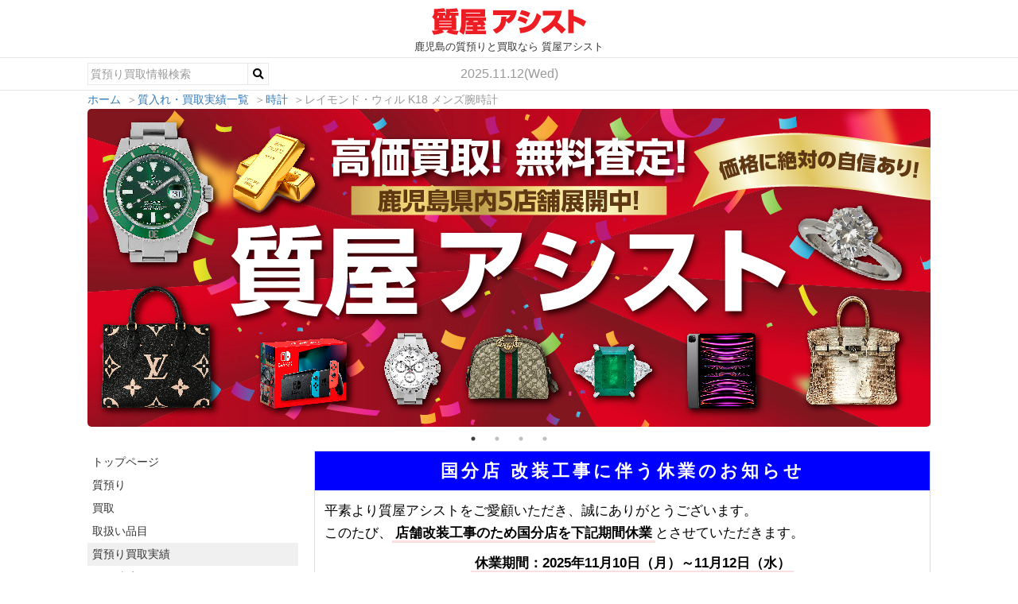

--- FILE ---
content_type: text/html; charset=UTF-8
request_url: https://78assist.com/archives/3954
body_size: 9860
content:
<!DOCTYPE html>
<html lang="ja">
<head>
<meta charset="utf-8" />
<title>レイモンド・ウィル K18 メンズ腕時計(2017/11/26) - 鹿児島の質屋アシスト</title>
<meta http-equiv="X-UA-Compatible" content="IE=edge" />
<meta name="viewport" content="width=device-width, initial-scale=1, user-scalable=no" />
<meta name="description" content="レイモンド・ウィル K18 メンズ腕時計(3954)の質預り買取実績ページ。" />
<link rel="alternate" type="application/rss+xml" title="RSS 2.0" href="https://78assist.com/feed" />
<link rel="stylesheet" href="https://78assist.com/wp-content/themes/shichi/style.css?v=1746598189" type="text/css" media="all" />
<link href="https://use.fontawesome.com/releases/v5.6.1/css/all.css" rel="stylesheet">
<link rel="shortcut icon" href="/favicon.svg">
<meta property="og:title" content="レイモンド・ウィル K18 メンズ腕時計" />
<meta property="og:url" content="https://78assist.com/archives/3954" />
<meta property="og:image" content="https://78assist.com/wp-content/uploads/3954.jpg" />
<meta name='robots' content='max-image-preview:large' />
		<!-- This site uses the Google Analytics by MonsterInsights plugin v8.25.0 - Using Analytics tracking - https://www.monsterinsights.com/ -->
							<script src="//www.googletagmanager.com/gtag/js?id=G-EXMMK5HHS3"  data-cfasync="false" data-wpfc-render="false" type="text/javascript" async></script>
			<script data-cfasync="false" data-wpfc-render="false" type="text/javascript">
				var mi_version = '8.25.0';
				var mi_track_user = true;
				var mi_no_track_reason = '';
								var MonsterInsightsDefaultLocations = {"page_location":"https:\/\/78assist.com\/archives\/3954\/"};
				if ( typeof MonsterInsightsPrivacyGuardFilter === 'function' ) {
					var MonsterInsightsLocations = (typeof MonsterInsightsExcludeQuery === 'object') ? MonsterInsightsPrivacyGuardFilter( MonsterInsightsExcludeQuery ) : MonsterInsightsPrivacyGuardFilter( MonsterInsightsDefaultLocations );
				} else {
					var MonsterInsightsLocations = (typeof MonsterInsightsExcludeQuery === 'object') ? MonsterInsightsExcludeQuery : MonsterInsightsDefaultLocations;
				}

								var disableStrs = [
										'ga-disable-G-EXMMK5HHS3',
									];

				/* Function to detect opted out users */
				function __gtagTrackerIsOptedOut() {
					for (var index = 0; index < disableStrs.length; index++) {
						if (document.cookie.indexOf(disableStrs[index] + '=true') > -1) {
							return true;
						}
					}

					return false;
				}

				/* Disable tracking if the opt-out cookie exists. */
				if (__gtagTrackerIsOptedOut()) {
					for (var index = 0; index < disableStrs.length; index++) {
						window[disableStrs[index]] = true;
					}
				}

				/* Opt-out function */
				function __gtagTrackerOptout() {
					for (var index = 0; index < disableStrs.length; index++) {
						document.cookie = disableStrs[index] + '=true; expires=Thu, 31 Dec 2099 23:59:59 UTC; path=/';
						window[disableStrs[index]] = true;
					}
				}

				if ('undefined' === typeof gaOptout) {
					function gaOptout() {
						__gtagTrackerOptout();
					}
				}
								window.dataLayer = window.dataLayer || [];

				window.MonsterInsightsDualTracker = {
					helpers: {},
					trackers: {},
				};
				if (mi_track_user) {
					function __gtagDataLayer() {
						dataLayer.push(arguments);
					}

					function __gtagTracker(type, name, parameters) {
						if (!parameters) {
							parameters = {};
						}

						if (parameters.send_to) {
							__gtagDataLayer.apply(null, arguments);
							return;
						}

						if (type === 'event') {
														parameters.send_to = monsterinsights_frontend.v4_id;
							var hookName = name;
							if (typeof parameters['event_category'] !== 'undefined') {
								hookName = parameters['event_category'] + ':' + name;
							}

							if (typeof MonsterInsightsDualTracker.trackers[hookName] !== 'undefined') {
								MonsterInsightsDualTracker.trackers[hookName](parameters);
							} else {
								__gtagDataLayer('event', name, parameters);
							}
							
						} else {
							__gtagDataLayer.apply(null, arguments);
						}
					}

					__gtagTracker('js', new Date());
					__gtagTracker('set', {
						'developer_id.dZGIzZG': true,
											});
					if ( MonsterInsightsLocations.page_location ) {
						__gtagTracker('set', MonsterInsightsLocations);
					}
										__gtagTracker('config', 'G-EXMMK5HHS3', {"forceSSL":"true","link_attribution":"true"} );
															window.gtag = __gtagTracker;										(function () {
						/* https://developers.google.com/analytics/devguides/collection/analyticsjs/ */
						/* ga and __gaTracker compatibility shim. */
						var noopfn = function () {
							return null;
						};
						var newtracker = function () {
							return new Tracker();
						};
						var Tracker = function () {
							return null;
						};
						var p = Tracker.prototype;
						p.get = noopfn;
						p.set = noopfn;
						p.send = function () {
							var args = Array.prototype.slice.call(arguments);
							args.unshift('send');
							__gaTracker.apply(null, args);
						};
						var __gaTracker = function () {
							var len = arguments.length;
							if (len === 0) {
								return;
							}
							var f = arguments[len - 1];
							if (typeof f !== 'object' || f === null || typeof f.hitCallback !== 'function') {
								if ('send' === arguments[0]) {
									var hitConverted, hitObject = false, action;
									if ('event' === arguments[1]) {
										if ('undefined' !== typeof arguments[3]) {
											hitObject = {
												'eventAction': arguments[3],
												'eventCategory': arguments[2],
												'eventLabel': arguments[4],
												'value': arguments[5] ? arguments[5] : 1,
											}
										}
									}
									if ('pageview' === arguments[1]) {
										if ('undefined' !== typeof arguments[2]) {
											hitObject = {
												'eventAction': 'page_view',
												'page_path': arguments[2],
											}
										}
									}
									if (typeof arguments[2] === 'object') {
										hitObject = arguments[2];
									}
									if (typeof arguments[5] === 'object') {
										Object.assign(hitObject, arguments[5]);
									}
									if ('undefined' !== typeof arguments[1].hitType) {
										hitObject = arguments[1];
										if ('pageview' === hitObject.hitType) {
											hitObject.eventAction = 'page_view';
										}
									}
									if (hitObject) {
										action = 'timing' === arguments[1].hitType ? 'timing_complete' : hitObject.eventAction;
										hitConverted = mapArgs(hitObject);
										__gtagTracker('event', action, hitConverted);
									}
								}
								return;
							}

							function mapArgs(args) {
								var arg, hit = {};
								var gaMap = {
									'eventCategory': 'event_category',
									'eventAction': 'event_action',
									'eventLabel': 'event_label',
									'eventValue': 'event_value',
									'nonInteraction': 'non_interaction',
									'timingCategory': 'event_category',
									'timingVar': 'name',
									'timingValue': 'value',
									'timingLabel': 'event_label',
									'page': 'page_path',
									'location': 'page_location',
									'title': 'page_title',
									'referrer' : 'page_referrer',
								};
								for (arg in args) {
																		if (!(!args.hasOwnProperty(arg) || !gaMap.hasOwnProperty(arg))) {
										hit[gaMap[arg]] = args[arg];
									} else {
										hit[arg] = args[arg];
									}
								}
								return hit;
							}

							try {
								f.hitCallback();
							} catch (ex) {
							}
						};
						__gaTracker.create = newtracker;
						__gaTracker.getByName = newtracker;
						__gaTracker.getAll = function () {
							return [];
						};
						__gaTracker.remove = noopfn;
						__gaTracker.loaded = true;
						window['__gaTracker'] = __gaTracker;
					})();
									} else {
										console.log("");
					(function () {
						function __gtagTracker() {
							return null;
						}

						window['__gtagTracker'] = __gtagTracker;
						window['gtag'] = __gtagTracker;
					})();
									}
			</script>
				<!-- / Google Analytics by MonsterInsights -->
		<script type='text/javascript' src='https://78assist.com/wp-content/plugins/google-analytics-for-wordpress/assets/js/frontend-gtag.min.js?ver=8.25.0' id='monsterinsights-frontend-script-js'></script>
<script data-cfasync="false" data-wpfc-render="false" type="text/javascript" id='monsterinsights-frontend-script-js-extra'>/* <![CDATA[ */
var monsterinsights_frontend = {"js_events_tracking":"true","download_extensions":"doc,pdf,ppt,zip,xls,docx,pptx,xlsx","inbound_paths":"[{\"path\":\"\\\/go\\\/\",\"label\":\"affiliate\"},{\"path\":\"\\\/recommend\\\/\",\"label\":\"affiliate\"}]","home_url":"https:\/\/78assist.com","hash_tracking":"false","v4_id":"G-EXMMK5HHS3"};/* ]]> */
</script>
<link rel="stylesheet" type="text/css" href="https://cdn.jsdelivr.net/npm/slick-carousel@1.8.1/slick/slick-theme.css">
<link rel="stylesheet" type="text/css" href="https://cdn.jsdelivr.net/npm/slick-carousel@1.8.1/slick/slick.css">
<script type="text/javascript" src="https://cdnjs.cloudflare.com/ajax/libs/jquery/1.11.3/jquery.min.js"></script>
<script type="text/javascript" src="https://cdn.jsdelivr.net/npm/slick-carousel@1.8.1/slick/slick.min.js"></script>
<script>
  (function(i,s,o,g,r,a,m){i['GoogleAnalyticsObject']=r;i[r]=i[r]||function(){
  (i[r].q=i[r].q||[]).push(arguments)},i[r].l=1*new Date();a=s.createElement(o),
  m=s.getElementsByTagName(o)[0];a.async=1;a.src=g;m.parentNode.insertBefore(a,m)
  })(window,document,'script','//www.google-analytics.com/analytics.js','ga');

  ga('create', 'UA-66438766-1', 'auto');
  ga('send', 'pageview');

</script>



	
<script>
  jQuery(function($) {
  var boxHeight = $('.each-post div').height();
  var ulheight = 11;
  $('.each-post ul').css('height', boxHeight + ulheight + 'px');
  });
</script>

<!-- Breadcrumb -->
<script type="application/ld+json">
{
"@context":"http://schema.org",
"@type":"BreadcrumbList",
"itemListElement":[
{"@type":"ListItem","position":1,"item":{"@type":"WebPage","@id":"https://78assist.com/","name":"鹿児島の質預りと買取なら 質屋アシスト"}},
{"@type":"ListItem","position":2,"item":{"@type":"WebPage","@id":"https://78assist.com/tag/%e3%83%ac%e3%82%a4%e3%83%a2%e3%83%b3%e3%83%89%e3%83%bb%e3%82%a6%e3%82%a3%e3%83%ab","name":"レイモンド・ウィル"}},{"@type":"ListItem","position":2,"item":{"@type":"WebPage","@id":"https://78assist.com/tag/%e8%85%95%e6%99%82%e8%a8%88","name":"腕時計"}},{"@type":"ListItem","position":3,"item":{"@type":"WebPage","@id":"https://78assist.com/archives/3954","name":"レイモンド・ウィル K18 メンズ腕時計"}}
    ]
}
</script>
<!-- / Breadcrumb -->

</head>
<body>
<header>
<div id="header">
<a href="https://78assist.com"><img src="https://78assist.com/image/assist.jpg" alt="鹿児島の質預りと買取なら 質屋アシスト" /></a>
<p>鹿児島の質預りと買取なら 質屋アシスト</p>
</div>
</header><div id="wrap">
<div id="nav-item">
<div class="nav-info">
<form method="get" id="search" action="https://78assist.com" onsubmit= "if(this.s.value==''){return false;}">
<input type="text" id="searchbox" placeholder="質預り買取情報検索" name="s" />
<button type="submit"><i class="fa fa-search"></i></button>
</form>
<p class="time">2025.11.12<span>(Wed)</span></p>
</div>
</div>
<div id="nav-bread">
<ol class="breadcrumbs clearFix">
<!-- Breadcrumb NavXT 6.6.0 -->
<li property="itemListElement" typeof="ListItem"><a property="item" typeof="WebPage" href="https://78assist.com"><span property="name">ホーム</span></a><meta property="position" content="1"></li><li property="itemListElement" typeof="ListItem"><a property="item" typeof="WebPage" href="https://78assist.com/main"><span property="name">質入れ・買取実績一覧</span></a><meta property="position" content="2"></li><li property="itemListElement" typeof="ListItem"><a property="item" typeof="WebPage" href="https://78assist.com/cat/%E6%99%82%E8%A8%88"><span property="name">時計</span></a><meta property="position" content="3"></li><li property="itemListElement" typeof="ListItem"><span property="name">レイモンド・ウィル K18 メンズ腕時計</span><meta property="position" content="4"></li></ol>
</div>
<div class="content">
<div class="pr">
<ul class="slick01">
<li><img src="https://78assist.com/image/head3.jpg" alt="鹿児島の質預りと買取なら 質屋アシスト"  style="border: none; padding: 0px;"/></li>
<li><a href="https://78assist.com/line"><img src="https://78assist.com/image/top_banner02.jpg" alt="鹿児島の質預りと買取なら 質屋アシスト" style="border: none; padding: 0px;"/></a></li>
<li><a href="https://78assist.com/items/gold"><img src="https://78assist.com/image/top_banner03.jpg" alt="鹿児島の質預りと買取なら 質屋アシスト" style="border: none; padding: 0px;"/></a></li>
<li><img src="https://78assist.com/image/top_banner04.jpg" alt="鹿児島の質預りと買取なら 質屋アシスト" style="border: none; padding: 0px;"/></li>
</ul>
</div>
<div class="nav">
<ul>
<li><a href="https://78assist.com">トップページ</a></li>
<li><a href="https://78assist.com/質預り">質預り</a></li>
<li><a href="https://78assist.com/買取り">買取</a></li>
<li><a href="https://78assist.com/items">取扱い品目</a></li>
<li class="active"><a href="https://78assist.com/main">質預り買取実績</a></li>
<li><a href="https://78assist.com/line">LINE査定</a></li>
<li><a href="https://78assist.com/tenpo">各店舗詳細</a></li>
<li><a href="https://78assist.com/contact">お問い合わせ</a></li>
<li><a href="https://78assist.com/privacy_policy">プライバシーポリシー</a></li>
<!--
<li><a href="https://78assist.com/recruit">求人情報</a></li>
-->
<li><a href="https://www.google.co.jp/search?q=%E8%B3%AA%E5%B1%8B%E3%82%A2%E3%82%B7%E3%82%B9%E3%83%88&oq=%E8%B3%AA%E5%B1%8B%E3%82%A2%E3%82%B7%E3%82%B9%E3%83%88&aqs=chrome..69i57j69i61l3j69i65l2.5205j0j4&sourceid=chrome&ie=UTF-8#lrd=0x353e67541fb81db5:0xece69b7972df502b,1,,">お客様の声</a></li>
<li><a href="https://78assist.com/line"><img src="https://78assist.com/image/line-side.jpg" alt="ライン登録"></a></li>
</ul>
</div>
<main>
<section class="notice-typhoon" role="status" aria-live="polite">
  <h2 class="notice-title">国分店 改装工事に伴う休業のお知らせ</h2>
  <div class="notice-body">
    <p>平素より質屋アシストをご愛顧いただき、誠にありがとうございます。</p>
    <p>
      このたび、<strong>店舗改装工事のため国分店を下記期間休業</strong>とさせていただきます。
    </p>
    <p class="notice-day">
      <strong>休業期間：2025年11月10日（月）～11月12日（水）</strong><br>
		<span style="font-size: .85em;">※11月13日（木）より通常営業を予定しております。</span>
    </p>
    <p>
      期間中はお客様にご不便・ご迷惑をお掛けいたしますが、<br>
      より快適にご利用いただける店舗づくりのため、何卒ご理解賜りますようお願い申し上げます。
    </p>
    <p class="notice-small">※工事の進行状況により、休業期間が変更となる場合がございます。その際は本ページにてお知らせいたします。</p>
  </div>
</section>

<style>
  .notice-typhoon {
    border: 1px solid #ddd;
    background: #fff;
    max-width: 920px;
    margin: 0px auto 12px;
  }

  .notice-title {
    margin: 0;
    text-align: center;
    font-size: clamp(1.05rem, 2.2vw, 1.35rem);
    letter-spacing: .25rem;
    font-weight: 800;
    color: #fff;
    background: blue;
    padding: 10px;
  }

  .notice-body {
    color: #000;
    padding: clamp(10px, 4vw, 12px);
    line-height: 1.9;
    font-size: clamp(.9rem, 2vw, 1.05rem);
  }
	.notice-day {
		text-align: center;
		margin: 10px auto;
	}

  .notice-body strong {
    font-weight: 800;
    padding: 0 .25em;
    border-bottom: 3px solid rgba(214,40,40,.15);
  }

  .notice-small {
    margin-top: .75em;
    font-size: .85em;
    color: #666;
  }
</style>


<!-- 金の価格変更は下記からお願いします -->

<section style="margin-bottom: .5rem;">
<!-- 1.更新日は下記を変更して下さい -->
<h2 class="main-title" style="margin-bottom: .5rem;">本日の金・プラチナ買取価格（更新日：2025年11月12日）</h2>

<div class="price-banner">
					<img src="https://78assist.com/image/kakaku_nashi.jpg?v=" alt="金・プラチナ買取価格バナー">
		<!-- 2.価格は下記の数字を変更して下さい 上：金価格　下：プラチナ価格 -->
    <div class="price-text gold-price">16,390円</div>
    <div class="price-text platinum-price">7,670円</div>
</div>

<!-- <ul class="tenpo-info">
	<li>※当店では手数料等は頂いておりませんので、純粋に上記金額でお買取りさせて頂いております。</li>
	<li>※上記以外の純度に付きましてはお問合せ下さい。</li>
</ul> -->
</section>

<section>
	<!-- 3.更新日は下記を変更して下さい -->
  <h2 class="main-title">本日の金券買取価格（更新日：2025年11月12日）</h2>
  <div class="ticket-wrapper">
	    <div class="ticket-img">
      <img src="https://78assist.com/image/JCB_image.jpg" alt="JCBギフトカード">
    </div>
    <div class="ticket-info">
      <ul class="tenpo-info">
        <li>JCBギフトカード 新券<span class="gift_red">額面の96.5%</span></li>
        <li>全国百貨店共通商品券<span class="gift_blue">額面の96.5%</span></li>
        <li>※上記以外の種類に付きましてはお問合せ下さい。</li>
      </ul>
    </div>

  </div>
</section>

<script type="application/ld+json">
{
  "@context": "https://schema.org",
  "@type": "Product",
  "name": "K18 金 買取",
  "description": "K18 金 1g あたりの買取価格",
  "offers": {
    "@type": "Offer",
    "priceCurrency": "JPY",
    "price": "12230",
    "availability": "https://schema.org/InStock"
  },
  "image": "https://78assist.com/image/k18_price.jpg"
}
</script>

<script type="application/ld+json">
{
  "@context": "https://schema.org",
  "@type": "Product",
  "name": "プラチナ950 買取",
  "description": "プラチナ950 1g あたりの買取価格",
  "offers": {
    "@type": "Offer",
    "priceCurrency": "JPY",
    "price": "4380",
    "availability": "https://schema.org/InStock"
  },
  "image": "https://78assist.com/image/pt950_price.jpg"
}
</script>

<section>
<h2 class="main-title">質屋アシスト店舗情報</h2>
  <div class="ticket-wrapper">
    <div class="ticket-info">
		<ul class="site-info tenpo-info">
						<li>西千石店：<a href="tel:0998033484" onclick="goog_report_conversion('tel:0998033484')"><span class="telphone">０９９-８０３-３４８４</span></a>（鹿児島県鹿児島市西千石町14−２アシストビル2F）</li>
			<li>宇宿店　：<a href="tel:0992985578" onclick="goog_report_conversion('tel:0992985578')"><span class="telphone">０９９-２９８-５５７８</span></a>（鹿児島県鹿児島市宇宿一丁目12番3号）</li>
			<li>伊敷店　：<a href="tel:0992953778" onclick="goog_report_conversion('tel:0992953778')"><span class="telphone">０９９-２９５-３７７８</span></a>（鹿児島県鹿児島市下伊敷一丁目50番32号）</li>
			<li>鹿屋店　：<a href="tel:0994368478" onclick="goog_report_conversion('tel:0994368478')"><span class="telphone">０９９４-３６-８４７８</span></a>（鹿児島県鹿屋市寿７丁目５ー５）</li>
			<li>国分店　：<a href="tel:0995737278" onclick="goog_report_conversion('tel:0995737278')"><span class="telphone">０９９５-７３-７２７８</span></a>（鹿児島県霧島市国分野口町6番64号）</li>

					</ul>
    </div>
	<div class="ticket-img">
		<img src="https://78assist.com/image/tenpo_image.jpg" alt="質屋アシスト店舗画像">
    </div>
  </div>
</section>

<section>
<h2 class="main-title">LINEで簡単査定</h2>
<p class="site-info">LINEで質屋アシストを友達追加をして楽々査定。写真を撮って送信すると査定額を返信させて頂きます。ご来店されなくてもおおよその金額が分かります。</p>
<div class="line">
			<a href="https://78assist.com/line"><img src="https://78assist.com/image/line.jpg" alt="LINE" width="100%"/></a>
    <p class="line-add"><span>こちらからでも追加OK<i class="fa fa-arrow-right"></i></span><a href="https://line.me/R/ti/p/%40vpv0920x"><img height="36" border="0" alt="友だち追加" src="https://scdn.line-apps.com/n/line_add_friends/btn/ja.png"></a></p>
</div>
</section>


<h1 class="main-title">レイモンド・ウィル K18 メンズ腕時計</h1>
<div class="posts-info">
<div class="each-post">
<div>
<img src="https://78assist.com/image/kousin/3954.jpg" alt="レイモンド・ウィル K18 メンズ腕時計" />
</div>
<ul>
<li>状態：中古品</li>
<li>ランク：Cランク</li>
<li>品目：<a href="https://78assist.com/cat/%E6%99%82%E8%A8%88">時計</a></li>
<li>メーカー（ブランド）・関連ワード：<a href="https://78assist.com/tag/%E3%83%AC%E3%82%A4%E3%83%A2%E3%83%B3%E3%83%89%E3%83%BB%E3%82%A6%E3%82%A3%E3%83%AB" rel="tag">レイモンド・ウィル</a> , <a href="https://78assist.com/tag/%E8%85%95%E6%99%82%E8%A8%88" rel="tag">腕時計</a></li>
</ul>
</div>
</div>
<section class="state">
<h2 class="main-title">質預りと買取の商品ランクと表示金額について</h2>
<div class="site-info">
<p class="description">質屋アシストでお取り扱いする商品は新品だけではなく中古品も数多くあり、品物が同じでも製品の状態によって査定額が大きく変動いたします。その為、掲載画像だけでは状態が判断しずらいのでランク表示をさせて頂いております。詳しくは下記を参考にされて下さい。</p>
<table>
<tr>
<td class="state_n">Nランク</td>
<td class="state_info">新品の商品です。</td>
</tr>
<tr>
<td class="state_s">Sランク</td>
<td class="state_info">新古品・未使用品です。</td>
</tr>
<tr>
<td class="state_a">Aランク</td>
<td class="state_info">使用感が少なく、中古としてはかなり状態の良いお品です。</td>
</tr>
<tr>
<td class="state_b">Bランク</td>
<td class="state_info">使用感は見られるものの、普通にお使いいただける商品です。</td>
</tr>
<tr>
<td class="state_c">Cランク</td>
<td class="state_info">使用感があり、中ダメージ・中傷・汚れが見られる商品です。</td>
</tr>
<tr>
<td class="state_d">Dランク</td>
<td class="state_info">全体的に使用感があり、大ダメージ・大きな傷・目立つ汚れがある商品です。</td>
</tr>
</table>
<ul>
<li>商品ランクはN～Dランクの6段階で評価しております。</li>
<li>NランクとSランクは新品扱いとなりますが、A～Dランクは中古品扱いとなります。</li>
<li>商品のランクは、本体のランクになり、付属品等に関しましてはこの限りではない場合が御座います。</li>
<li>ランクの評価基準は、当社の規定によるものになりますので予めご了承お願いします。</li>
<li>掲載商品画像は見やすさを重視しているため新品状態の画像を使っている場合が場合が御座います。</li>
<li>質預りの場合、表記させて頂いている金額は質預りの金額となり査定額では御座いません。（お客様の意向で査定額より少額でご融資した場合）</li>
</ul>
</div>
</section>
<section class="clear">
<h2 class="main-title">関連品目の質入れ買取の実績</h2>
<p class="site-info">質屋アシストでこれまでに質預りと買取した<a href="https://78assist.com/cat/%E6%99%82%E8%A8%88">時計</a>関連の商品を紹介しております。</p>
<div class="related">
<div class="new-post">
<a href="https://78assist.com/archives/2096">
<img src="https://78assist.com/image/kousin/2096.jpg" alt="ルミノックス リーコン ナビゲーション スペシャリスト" />
</a>
<ul>
<li class="post-title"><a href="https://78assist.com/archives/2096">ルミノックス リーコン ナビゲーション スペシャリスト</a></li>
</ul>
</div>
<div class="new-post">
<a href="https://78assist.com/archives/1914">
<img src="https://78assist.com/image/kousin/1914.jpg" alt="G-shock D-100-1AJF 腕時計" />
</a>
<ul>
<li class="post-title"><a href="https://78assist.com/archives/1914">G-shock D-100-1AJF 腕時計</a></li>
</ul>
</div>
<div class="new-post">
<a href="https://78assist.com/archives/1028">
<img src="https://78assist.com/image/kousin/1028.jpg" alt="ルミノックス メンズ腕時計 2点" />
</a>
<ul>
<li class="post-title"><a href="https://78assist.com/archives/1028">ルミノックス メンズ腕時計 2点</a></li>
</ul>
</div>
<div class="new-post">
<a href="https://78assist.com/archives/3203">
<img src="https://78assist.com/image/kousin/3203.jpg" alt="エルメス ＣＬ２.３１０ クリッパー ダイバークロノ" />
</a>
<ul>
<li class="post-title"><a href="https://78assist.com/archives/3203">エルメス ＣＬ２.３１０ クリッパー ダイバークロノ</a></li>
</ul>
</div>
<div class="new-post">
<a href="https://78assist.com/archives/2059">
<img src="https://78assist.com/image/kousin/2059.jpg" alt="ディーゼル 腕時計 3点" />
</a>
<ul>
<li class="post-title"><a href="https://78assist.com/archives/2059">ディーゼル 腕時計 3点</a></li>
</ul>
</div>
<div class="new-post">
<a href="https://78assist.com/archives/2388">
<img src="https://78assist.com/image/kousin/2388.jpg" alt="カルティエ タンク フランセーズ W51028Q3" />
</a>
<ul>
<li class="post-title"><a href="https://78assist.com/archives/2388">カルティエ タンク フランセーズ W51028Q3</a></li>
</ul>
</div>
<div class="new-post">
<a href="https://78assist.com/archives/1960">
<img src="https://78assist.com/image/kousin/1960.jpg" alt="シャリオール レディース腕時計 RO023" />
</a>
<ul>
<li class="post-title"><a href="https://78assist.com/archives/1960">シャリオール レディース腕時計 RO023</a></li>
</ul>
</div>
<div class="new-post">
<a href="https://78assist.com/archives/4286">
<img src="https://78assist.com/wp-content/uploads/4286.jpg" alt="HAMILTON ハミルトン レディース クオーツ腕時計 文字盤ブラック" />
</a>
<ul>
<li class="post-title"><a href="https://78assist.com/archives/4286">HAMILTON ハミルトン レディース クオーツ腕時計 文字盤ブラック</a></li>
</ul>
</div>
</div>
</section>
<section>
<h2 class="main-title">取扱い品目</h2>
<div class="item-box">
<div class="item-list">
<a href="https://78assist.com/items/gold">
<img src="https://78assist.com/image/cate01.jpg" alt="金・プラチナ" />
<p>金・プラチナ</p>
</a>
</div>
<div class="item-list">
<a href="https://78assist.com/items/brand">
<img src="https://78assist.com/image/cate02.jpg" alt="ブランド品" />
<p>ブランド品</p>
</a>
</div>
<div class="item-list">
<a href="https://78assist.com/items/jewelry">
<img src="https://78assist.com/image/cate03.jpg" alt="ダイヤモンド・貴金属" />
<p>ダイヤモンド・貴金属</p>
</a>
</div>
<div class="item-list">
<a href="https://78assist.com/items/clock">
<img src="https://78assist.com/image/cate04.jpg" alt="時計" />
<p>時計</p>
</a>
</div>
<div class="item-list">
<a href="https://78assist.com/items/smartphone">
<img src="https://78assist.com/image/cate05.jpg" alt="スマホ・携帯・パソコン" />
<p>スマホ・携帯・パソコン</p>
</a>
</div>
<div class="item-list">
<a href="https://78assist.com/items/camera">
<img src="https://78assist.com/image/cate06.jpg" alt="カメラ" />
<p>カメラ</p>
</a>
</div>
<div class="item-list">
<a href="https://78assist.com/items/electricity">
<img src="https://78assist.com/image/cate07.jpg" alt="家電全般" />
<p>家電全般</p>
</a>
</div>
<div class="item-list">
<a href="https://78assist.com/items/nstrument">
<img src="https://78assist.com/image/cate08.jpg" alt="楽器" />
<p>楽器</p>
</a>
</div>
<div class="item-list">
<a href="https://78assist.com/items/electric-tool">
<img src="https://78assist.com/image/cate09.jpg" alt="電動工具" />
<p>電動工具</p>
</a>
</div>
<div class="item-list">
<a href="https://78assist.com/items/other">
<img src="https://78assist.com/image/cate10.jpg" alt="お酒や金券その他" />
<p>お酒や金券その他</p>
</a>
</div>
</div>
</section>
</main>
</div>
</div>
<footer>
	<div id="footer">
		<p>©2021 <a href="https://78assist.com">鹿児島の質預りと買取なら 質屋アシスト</a></p>
	</div>
</footer>

<script src="//ajax.googleapis.com/ajax/libs/jquery/2.0.2/jquery.min.js"></script>

<link rel="stylesheet" type="text/css" href="https://cdn.jsdelivr.net/npm/slick-carousel@1.8.1/slick/slick-theme.css">
<link rel="stylesheet" type="text/css" href="https://cdn.jsdelivr.net/npm/slick-carousel@1.8.1/slick/slick.css">
<script type="text/javascript" src="https://cdnjs.cloudflare.com/ajax/libs/jquery/1.11.3/jquery.min.js"></script>
<script type="text/javascript" src="https://cdn.jsdelivr.net/npm/slick-carousel@1.8.1/slick/slick.min.js"></script>

<script>
	$('.slick01').slick({
		autoplay:true, // 自動再生を設定
		autoplaySpeed:7000, // スライド切り替えの時間を設定
		dots:true, // インジケーターを表示
		swipeToSlideh: true, //ユーザーがスライドを直接ドラッグまたはスワイプした場合は1スライドずつ動かす
		infinite: true, // 無限スライド
		arrows: true, // 矢印
	});

</script>


<!-- Google Code for call conversion Conversion Page
In your html page, add the snippet and call
goog_report_conversion when someone clicks on the
phone number link or button. -->
<script type="text/javascript">
	/* <![CDATA[ */
	goog_snippet_vars = function() {
		var w = window;
		w.google_conversion_id = 953821312;
		w.google_conversion_label = "KTl8CM3582QQgNHoxgM";
		w.google_remarketing_only = false;
	}
	// DO NOT CHANGE THE CODE BELOW.
	goog_report_conversion = function(url) {
		goog_snippet_vars();
		window.google_conversion_format = "3";
		var opt = new Object();
		opt.onload_callback = function() {
			if (typeof(url) != 'undefined') {
				window.location = url;
			}
		}
		var conv_handler = window['google_trackConversion'];
		if (typeof(conv_handler) == 'function') {
			conv_handler(opt);
		}
	}
	/* ]]> */
</script>
<script type="text/javascript" src="//www.googleadservices.com/pagead/conversion_async.js"></script>
<!-- 動的リーマーケティング -->
<script>
	var root = window.location.pathname;
	var pid = '';
	var ptype = '';
	var tot = 0.0;

	if (root == "/") {
		ptype = 'home';
	}
	else if(root.match('/archives/')){
		pid = root.split('/archives/')[1];
		tot = jQuery('.posts-info .price').text().replace(/[^0-9.]/g,'');
		ptype = 'offerdetail';
	}

	else if(window.location.pathname.match('/items')){
		ptype = 'searchresults';
	}
	else {
		ptype = 'other';
	}

	var google_tag_params = {
		dynx_itemid: pid,
		dynx_pagetype: ptype,
		dynx_totalvalue: parseFloat(tot)
	};

	try {
		ga('set', 'dimension1', window.google_tag_params.dynx_itemid); // Please make sure that Dimension 1 is set as the Custom Dimension for Product ID
	} catch (e) {}
	try {
		ga('set', 'dimension2', window.google_tag_params.dynx_pagetype); // Please make sure that Dimension 2 is set as the Custom Dimension for Page Type
	} catch (e) {}
	try {
		ga('set', 'dimension3', window.google_tag_params.dynx_totalvalue); // Please make sure that Dimension 3 is set as the Custom Dimension for Total Value
	} catch (e) {}
	ga('send', 'event', 'page', 'visit', window.google_tag_params.dynx_pagetype, {
		'nonInteraction': 1
	});
</script>
<script defer src="https://static.cloudflareinsights.com/beacon.min.js/vcd15cbe7772f49c399c6a5babf22c1241717689176015" integrity="sha512-ZpsOmlRQV6y907TI0dKBHq9Md29nnaEIPlkf84rnaERnq6zvWvPUqr2ft8M1aS28oN72PdrCzSjY4U6VaAw1EQ==" data-cf-beacon='{"version":"2024.11.0","token":"33fbc139e7154772a401b3b39b31864c","r":1,"server_timing":{"name":{"cfCacheStatus":true,"cfEdge":true,"cfExtPri":true,"cfL4":true,"cfOrigin":true,"cfSpeedBrain":true},"location_startswith":null}}' crossorigin="anonymous"></script>
</body>
</html>


--- FILE ---
content_type: text/css
request_url: https://78assist.com/wp-content/themes/shichi/style.css?v=1746598189
body_size: 4779
content:
/*
Theme Name: assist-shichi
*/

/* 共通 */

*, *::before, *::after {
    box-sizing: border-box;
}

html {
	min-height: 100%;
	position: relative;
}

.sp {
	display: none;
}

@media screen and (max-width: 834px){
  	.sp {
	display: block;
}
	.sp img {
		width: 100%;
	}
}

input,
body {
	-webkit-overflow-scrolling: touch;
	font-family:'メイリオ',Meiryo,'ヒラギノ角ゴ Pro W3','Hiragino Kaku Gothic Pro','ＭＳ Ｐゴシック',sans-serif;
	padding: 0;
	margin: 0;
	font-size: 14px;
	word-break: break-all;
	color: #333;
	background-color: #fff;
	-webkit-text-size-adjust:100%;
}

* {
	box-sizing: border-box;
	margin: 0;
	padding: 0;
}

h1,h2,h3,h4,h5 {
	font-weight: normal;
}

ol,ul {
	list-style: outside none none;
	margin: 0;
	padding: 0;
}

.clear {
	overflow: hidden;
}

a {
	color: #337ab7;
	text-decoration: none;
}

a:hover {
	text-decoration: none !important;
	color: #ff0000;
}

p {
	margin: 0;
}

img {
	vertical-align: bottom;
}

.red {
	color: #ff0000;
}

main article {
	overflow: hidden;
}

/* footer */

footer {
	border-top: 1px solid #e7e7e7;
	bottom: 0;
	overflow: hidden;
	position: absolute;
	width: 100%;
}

/* pr */

.pr img {
	width: 100%;
	margin-bottom: 20px;
}

/* nav-bread */

#nav-bread {
	border-top: 1px solid #e7e7e7;
}

.breadcrumbs {
	overflow: hidden;
	margin: 3px auto 2px;
	color: #999;
	max-width: 1060px;
	text-align: left;
}

.breadcrumbs li {
	display: inline;
}

.breadcrumbs li::after {
	content: "＞";
	margin-left: 0.5em;
}

.breadcrumbs li:last-child::after {
	display: none;
}

/* wrap */

.main-title {
	font-size: 14px;
	font-weight: bold;
	line-height: 2.3;
	background-color: #f0f0f0;
}

.tenpo-info,
.site-info,
.azukari_desc {
	line-height: 1.7;
	margin: 10px 0;
	border: 1px solid #e7e7e7;
	border-radius: 4px;
	padding: 5px;
	overflow: hidden;
}

.azukari_desc {
	border: none;
}

.ririthu {
	font-weight: bold;
	color: #ff0000;
}

.gold {
	font-weight: bold;
	color: #ff0000;
	border-bottom: 1px dotted #e7e7e7;
	position: absolute;
	left: 180px
}

.platinum {
	font-weight: bold;
	color: #0000ff;
	border-bottom: 1px dotted #e7e7e7;
	position: absolute;
	left: 180px
}

/* line */

.line {
	margin-bottom: 10px;
}

/* block */

.detail {
	display: block;
	text-align: right;
	margin: 0 10px 10px 0;
}

/* tenpo-info */

.tenpo-info li {
	border-bottom: 1px dotted #e7e7e7;
	position: relative;
}

/* onayami */

.onayami {
	margin-top: 10px;
}

.onayami ul {
	overflow: hidden;
}

.onayami ul li {
	float: left;
	width: calc(50% - 5px);
	margin-bottom: 10px;
}

.onayami ul li:nth-child(even) {
	margin-left: 5px;
}

.onayami ul li:nth-child(odd) {
	margin-right: 5px;
}

.onayami ul li:nth-child(n + 3) {
	margin-bottom: 0px;
}

.onayami img {
	width: 100%;
}

.sub-title {
	font-size: 14px;
	font-weight: bold;
	line-height: 2.3;
	background-color: #f2dede;
}

/* merit */

.merit li {
	list-style-position:inside;
	list-style-type: decimal;
}

/* line */

.line-add {
	margin: 10px 0 10px;
	text-align: center;
}

.line-add img {
	width: 116px !important;
}


.line-add span {
	display: inline-block;
	line-height: 2.3;
	margin-right: 10px;
}

/* media */
.item-area {
	line-height: 1.7;
}

/************************************************
*	Page Number Themes			*
************************************************/
#page_numbers ul {
	text-align: center;
  margin-top: 40px;
  margin-bottom: 20px;
}

#page_numbers ul li {
	display: inline-block;
	line-height: 40px;
	text-align: center;
	height: 40px;
	width: 40px;
	margin: 0 2px;
}

#page_numbers ul li a {
	display: block;
	border: 1px solid #000;
	background: #FFF;
	box-shadow: 0 3px 0 rgba(8, 1, 2, 0.03);
}

#page_numbers li.active_page a {
	color: #fff;
	background: #ff8c00;
  border: 1px solid #ff8c00;
  box-shadow: 0 3px 0 rgba(8, 1, 2, 0.03);
}


/* state */

.state_n {
	background: url(https://xn--d5qp1ywoaq84m6ms.com/image/rank/rankN.gif);
}

.state_s {
	background: url(https://xn--d5qp1ywoaq84m6ms.com/image/rank/rankS.gif);
}

.state_a {
	background: url(https://xn--d5qp1ywoaq84m6ms.com/image/rank/rankA.gif);
}

.state_b {
	background: url(https://xn--d5qp1ywoaq84m6ms.com/image/rank/rankB.gif);
}

.state_c {
	background: url(https://xn--d5qp1ywoaq84m6ms.com/image/rank/rankC.gif);
}

.state_d {
	background: url(https://xn--d5qp1ywoaq84m6ms.com/image/rank/rankD.gif);
}

.state_n, .state_s, .state_a, .state_b, .state_c, .state_d {
	color: #fff;
	font-size: 18px;
	font-weight: bold;
	text-align: center;
	margin: 0px 10px 10px 0px;
	padding: 0px;
	display: block;
}

.state table {
	width: 100%;
}

.state_info {
	width: 75%;
}

.search-info {
	line-height: 1.7;
	border: 1px solid #e7e7e7;
	border-radius: 4px;
	padding: 5px;
	overflow: hidden;
}

/* store */

.store {
	position: relative;
	width: 100%;
	padding: 75% 0 0 0;
	margin: 0 0 10px;
}

.store iframe {
	position: absolute;
	top: 0;
	width: 100%;
	height: 100%;
}

/* contact */

#contact {
	border: 1px solid #e7e7e7;
	border-radius: 4px;
	padding: 10px;
	margin-bottom: 10px;
}

.form-group {
	margin-bottom: 10px;
}

select,
.form-control {
	border: 1px solid #ccc;
	border-radius: 4px;
	box-shadow: 0 1px 1px rgba(0, 0, 0, 0.075) inset;
	color: #555;
	display: block;
	font-size: 14px;
	height: 34px;
	line-height: 1.42857;
	padding: 6px 12px;
	margin-top: 10px;
	width: 60%;
}

.btn {
	-moz-user-select: none;
	background-image: none;
	border: 1px solid transparent;
	border-radius: 4px;
	cursor: pointer;
	display: inline-block;
	font-size: 14px;
	font-weight: 400;
	line-height: 1.42857;
	margin-bottom: 0;
	padding: 6px 12px;
	text-align: center;
	vertical-align: middle;
	white-space: nowrap;
}

.primary {
	background-color: #337ab7;
	border-color: #2e6da4;
	color: #fff;
	margin-right: 15px;
}

.danger {
	color: #a94442;
	background-color: #f2dede;
	border-color: #ebccd1;
}

#contact textarea {
	width: 100%;
	height: auto;
}

#confirm {
	margin: 20px auto 10px;
}

#confirm h1 {
	margin-bottom: 10px;
}

#confirm li {
	border-bottom: 1px dotted #e7e7e7;
}

.send ul {
	line-height: 1.7;
	margin: 10px 0;
	border: 1px solid #e7e7e7;
	border-radius: 4px;
	padding: 5px;
	overflow: hidden;
}

.center {
	text-align: center;
}

/* line */

.line-add-list ol {
	list-style-type: disc;
	margin-left: 20px;
}

.block {
	display: block;
}

.qr-code img {
	border: 1px solid #e7e7e7;
	border-radius: 4px;
	margin: 10px 0 10px -5px;
}


.line-btn img {
	margin: 10px 0 10px -5px;
}

.photographing div {
	max-width: 362px;
}

.photographing div img {
	width: 100%;
	border: 1px solid #e7e7e7;
	border-radius: 4px;
}

.holidays {
	text-align: center;
	font-size: 16px;
	font-weight: bold;
}

.bule {
	color: #0000ff;
}

.usukiopen {
	font-size: 15px;
	font-weight: bold;
	color: red;
}

.telphone {
	font-weight: bold;
}

.openthum {
	border-bottom: none;
	margin-top: 10px;
}

.openthum img {
	width: 100%;
}

.main-post img {
	margin-bottom: 5px;
}

.post-item {
	margin-top: 3px;
	height: 22px !important;
}

@media screen and (min-width: 992px) {

	/* item-area */

	.item-area p {
		height: 138px;
		overflow: hidden;
	}

}

@media screen and (min-width: 768px) and (max-width: 1075px) {

	#nav-item,
	#nav-bread,
	.content {
		padding: 0 15px;
	}

}

@media screen and (min-width: 768px) and (max-width: 991px) {

	/* azukari */

	.azukari img {
		width: 35% !important;
	}

	.azukari p {
		width: calc(65% - 10px) !important;
	}

	/* item-area */

	.item-area p {
		height: 184px;
		overflow: hidden;
	}


	/* #map_canvas */

	#map_canvas,
	#map_canvas2,
	#map_canvas3,
	#map_canvas4{
		width: 100%;
		height: 400px;
		margin: 10px 0;
	}


}

@media screen and (min-width: 992px) {

	/* #map_canvas */

	#map_canvas,
	#map_canvas2,
	#map_canvas3,
	#map_canvas4 {
		width: 100%;
		height: 580px;
		margin: 10px 0;
	}

}

@media screen and (min-width: 768px) {

	/* header */

	#header p,
	#header h1 {
		font-size: 13px;
		padding-top: 3px
	}

	.nav-info,
	#header {
		margin: auto;
		max-width: 1060px;
		text-align: center;
	}

	#header img {
		width: 200px;
	}

	#header {
		padding: 7px 0 4px;
	}

	/* nav-item */

	#nav-item {
		border-top: 1px solid #e7e7e7;
	}

	.nav-info {
		overflow: hidden;
		height: 40px;
		line-height: 40px;
		position: relative;
	}

	#search {
		left: 0;
		position: absolute;
		top: 6px;
		overflow: hidden;
		border: 1px solid #e7e7e7;
		width: 228px;
	}

	#search input:placeholder-shown {
		color: #999;
	}

	#search input::-webkit-input-placeholder {
		color: #999;
	}

	#search input::-moz-placeholder {
		color: #999;
		opacity: 1;
	}

	#search input:-ms-input-placeholder {
		color: #999;
	}

	#search input {
		float: left;
		height: 26px;
		padding: 3px;
	}

	#searchbox {
		border: medium none;
		width: 200px;
	}

	#search button {
		height: 26px;
		width: 25px;
		border: none;
		border-left: 1px solid #e7e7e7;
		background-color: #fdfdfd;
		float: left;
		display: block;
		position: relative;
	}

	.tel {
		position: absolute;
		right: 0;
		top: 6px;
		font-size: 16px;
	}

	.tel i {
		margin-right: 120px;
	}

	.tel span {
		display: block;
		position: absolute;
		right: 0;
		top: -4px;
		width: 117px;
	}

	.time {
		color: #999;
		font-size: 16px;
	}

	/* nav */

	.nav {
		width: 25%;
		float: left;
	}

	.nav li a {
		color: #333;
		display: block;
		padding: 6px 6px 5px;
	}

	.active {
		background-color: #f0f0f0;
	}

	.nav img {
		width: 100%;
	}

	/* wrap */

	#wrap {
		margin-bottom: 51px;
	}

	.content {
		max-width: 1060px;
		margin: auto;
		overflow: hidden;
	}

	main {
		width: calc(75% - 20px);
		float: right;
	}

	main section {
		overflow: hidden;
	}

	main p {
		line-height: 1.7;
	}
	/* posts-info */

	.posts-info {
		line-height: 1.7;
		margin: 10px 0;
		overflow: hidden;
	}

	.main-post,
	.new-post {
		width: calc(25% - 10px);
		margin: 5px;
		padding: 5px;
		float: left;
		background-color: #fff;
		border: 1px solid #e7e7e7;
		border-radius: 4px;
	}

	.post-title h2,
	.post-title {
		line-height: 1.7;
		font-size: 13px;
		height: 45px;
		overflow: hidden;s
	}

	.post-title a{
		display: inline;
		border-bottom: 1px dotted #ccc;
	}

	.price {
		color: #ff0000;
		font-weight: bold;
	}

	.main-post:nth-child(4n + 1),
	.new-post:nth-child(4n + 1) {
		margin-left: 0;
		margin-right: 6px;
	}

	.main-post:nth-child(4n + 4),
	.new-post:nth-child(4n + 4) {
		margin-right: 0;
		margin-left: 7pxs;
	}

	.main-post:nth-child(4n + 3),
	.main-post:nth-child(4n + 2)
	.new-post:nth-child(4n + 3),
	.new-post:nth-child(4n + 2) {
		margin: 5px 7px;
	}

	.ma-postin:nth-child(-n + 4),
	.new-post:nth-child(-n + 4) {
		margin-top: 0;
	}

	.main-post img,
	.new-post img {
		width: 100%;
	}

	/* item-box */

	.item-box {
		background-color: #fff;
		border: 1px solid #e7e7e7;
		border-radius: 4px;
		padding: 5px;
		margin-top: 10px;
		margin-bottom: 10px;
		overflow: hidden;
	}

	.item-list {
		width: calc(33.3333% - 10px);
		float: left;
		margin: 5px 5px 0px;
		text-align: center;
	}

	.item-list:nth-child(n + 4) {
		margin-top: 0;
	}

	.item-list img {
		width: 100%;
	}

	.item-list {
		line-height: 1.6;
	}

    /* tenpo-detail */

    .tenpo-detail {
        margin-right: 10px;
        text-align: right;
    }

	/* kyouka */

	.kyouka {
		margin-bottom: 10px;
		overflow: hidden;
	}

	.campaign {
		background-color: #fff;
		border: 1px solid #e7e7e7;
		border-radius: 4px;
		padding: 5px;
		margin-top: 10px;
		float: left;

	}

	.kyouka .campaign:first-child {
		width: calc(33.3333% - 5px);
		margin-right: 5px;
	}

	.kyouka .campaign:nth-child(2) {
		width: calc(33.3333% - 10px);
		margin-right: 5px;
		margin-left: 5px;
	}

	.kyouka .campaign:last-child {
		width: calc(33.3333% - 5px);
		margin-left: 5px;
	}

	.campaign h3 {
		font-weight: bold;
		font-size: 14px;
		text-align: center;
		background: #0000ff;
		color: #fff;
		line-height: 1.7;
		margin: 5px 0;
	}

	.campaign img {
		width: 100%;
	}

	.kyouka div:first-child {
		margin-right: 10px;
	}

	.kyouka div:nth-child(2) {
		margin: 10px 5px 0;
	}

	.kyouka div:last-child {
		margin-left: 10px;
	}

	/* azukari */

	.azukari img {
		width: 25%;
	}

	.azukari p {
		width: calc(75% - 10px);
		float: right;
	}

	/* item-area */

	.item-area {
		width: calc(50% - 5px);
		margin-top: 10px;
		background-color: #fff;
		border: 1px solid #e7e7e7;
		border-radius: 4px;
		padding: 5px;
		float: left;
	}

	.item-area img {
		width: 100%;
		margin-bottom: 5px;
	}

	.item-area h3 {
		text-align: center;
		font-weight: bold;
		line-height: 1.3;
	}

	.item-area {
		line-height: 1.7;
	}

	.item-area:nth-child(odd) {
		margin-left: 5px;
	}

	.item-area:nth-child(even) {
		margin-right: 5px;
	}

	/* mg-bottom */

	.mg-bottom {
		margin-bottom: 10px;
	}

	/* wrap */

	.main-title {
		padding-left: 5px;
	}

	/* onayami */

	.sub-title {
		padding-left: 5px;
	}

	/* each-post */

	.each-post {
		line-height: 1.7;
		overflow: hidden;
	}

	.each-post div {
		border: 1px solid #e7e7e7;
		border-radius: 4px;
		padding: 5px;
		width: 30%;
		height: auto;
		float: left;
	}

	.each-post div img {
		width: 100%;
	}

	.each-post ul {
		border: 1px solid #e7e7e7;
		border-radius: 4px;
		width: calc(70% - 10px);
		padding: 10px;
		margin-left: 10px;
		float: right;
	}

	/* related */

	.related {
		overflow: hidden;
	}

	.related .new-post:nth-child(n + 5) {
		margin-bottom: 10px;
	}

	.related .new-post:nth-child(n + 7) {
		margin-bottom: 10px;
	}

	/* line */

	.photographing div img {
		margin: 10px 0 10px 15px;
	}

	/* footer */

	#footer {
		font-size: 13px;
		margin: auto;
		max-width: 1060px;
		padding: 10px 0;
		text-align: center;
	}

}

@media screen and (max-width: 991px) {

	/* phone */

	.fa-phone-square {
		font-size: 40px !important;
		position: absolute;
		bottom: 4px;
		right: 5px;
	}

	.usuki {
		bottom: 2px;
	}

		/* 伊敷店*/
		.parking {
			padding: 0 10px;
		}

}


@media screen and (max-width: 767px) {

	html {
		position: absolute;
		width: 100%;
	}

	.fixed {
		position: fixed;
		width: 100%;
		height: 100%;
	}

	a:hover {
		color: #337ab7;
	}

	/* breadcrumb */

	.breadcrumbs li::after {
		top: 0;
		line-height: 1;
	}

	/* header */

	header {
		background-color: #fff;
		position: fixed;
		left: 0;
		right: 0;
		top: 0;
		width: 100%;
		z-index: 100;
		height: 55px;
		text-align: center;
		border-bottom: 1px solid #e7e7e7;
	}

	#header img {
		width: 150px;
		margin-top: 5px;
	}

	#header p,
	#header h1 {
		padding: 0 5px;
		font-size: 12px;
	}

	/* tel */

	.tel {
		position: fixed;
		z-index: 200;
		display: block;
		right: 10px;
		top: 7px;
	}

	.tel .fa-2x {
		font-size: 34px;
	}

	/* menu */

	#navToggle {
		display:none; /*通常時は非表示にしておきます*/
		position:absolute; /*bodyに対しての絶対位置指定です*/
		left: 10px;
		top: 10px;
		cursor:pointer;
		border: 1px solid #e7e7e7;
		border-radius: 4px;
	}

	#navToggle div {
		position:relative;
	}


	/*spanの絶対位置指定の親にします*/
	.side {
		position: fixed;
		top: 0;
		left: -75%;
		width: 75%;
		height: 100%;
		margin: 55px 0 0;
		overflow-y: auto;
		z-index: 9999;
		background: #fcfcfc;
		padding:0px;
		text-align:left;
		border-right: 1px solid #e7e7e7;
	}

	.side a {
		padding-left: 10px;
	}

	.side ul {
		margin:0;
	}

	.side ul li {
		display:block;
		margin:0;
		border-bottom: 1px solid #e7e7e7;
		line-height:3;
		width: 100%;
		float: left;
	}

	.side ul li a {display:block}
	.side ul li::after {content:''}

	#navToggle span {
		display:block;
		position:absolute; /*navToggle div に対して*/
		width:18px;
		border-bottom:solid 1px #999;
		border-radius: 1px;
		-webkit-transition: .35s ease-in-out;
		-moz-transition: .35s ease-in-out;
		transition: .35s ease-in-out
	}

	.openNav #navToggle span {
		border-bottom:solid 1px #d963a1;
	}

	#navToggle span:nth-child(1) {top:0}
	#navToggle span:nth-child(2) {top:6px}
	#navToggle span:nth-child(3) {top:12px}

	/* Toggle(Button) */
	/*display:noneだったボタンを display:blockにして表示します*/
	#navToggle {
		position: fixed;
		z-index: 200;
		display:block;
		padding: 7px 7px;
		width: 34px;
		height: 29px;
	}

	.no-display {
		display: none !important;
	}

	#search {
		overflow: hidden;
		border: 1px solid #e7e7e7;
		width: 218px;
		margin: 7px 0 7px 10px;
	}

	#search input:placeholder-shown {
		color: #999;
	}

	#search input::-webkit-input-placeholder {
		color: #999;
	}

	#search input::-moz-placeholder {
		color: #999;
		opacity: 1;
	}

	#search input:-ms-input-placeholder {
		color: #999;
	}

	#search input {
		float: left;
		height: 26px;
		padding: 3px;
	}

	#searchbox {
		border: medium none;
		width: 190px;
	}

	#search button {
		height: 26px;
		width: 26px;
		border: none;
		border-left: 1px solid #e7e7e7;
		background-color: #fdfdfd;
		float: left;
		display: block;
		position: relative;
	}

	/* nav-bread */

	#nav-bread {
		margin-top: 55px;
		border: none;
	}

	.breadcrumbs {
		font-size: 12px;
		padding-left: 10px;
		padding-right: 10px;
		line-height: 1.8;
		margin: 0;
	}

	.breadcrumbs li::after {
		top: -1px;
	}

	/* wrap */

	#wrap {
		margin-bottom: 43px;
		overflow: hidden;
	}

	.main-title {
		text-align: center;
		padding: 0 5px;
	}

	.tenpo-info,
	.site-info,
	.azukari_desc {
		margin: 10px;
	}
	
	.azukari_desc {
			border: 1px solid #e7e7e7;
	}

	/* pr */

	.pr img {
		margin-bottom: 10px;
	}

	/* posts-info */

	.posts-info {
		line-height: 1.7;
		margin: 10px 0;
		overflow: hidden;
	}

	.main-post,
	.new-post {
		width: calc(50% - 15px);
		padding: 5px;
		float: left;
		background-color: #fff;
		border: 1px solid #e7e7e7;
		border-radius: 4px;
	}

	.post-title h2,
	.post-title {
		line-height: 1.7;
		font-size: 13px;
		height: 45px;
		overflow: hidden;
	}

	.post-title a{
		display: inline;
		border-bottom: 1px dotted #ccc;
	}

	.price {
		color: #ff0000;
		font-weight: bold;
	}

	.main-post:nth-child(2n),
	.new-post:nth-child(2n) {
		margin: 5px 10px 5px 5px
	}

	.main-post:nth-child(2n + 1),
	.new-post:nth-child(2n + 1) {
		margin: 5px 5px 5px 10px
	}

	.new-post:nth-child(-n + 2) {
		margin-top: 0px
	}

	.new-post:nth-child(n + 7) {
		margin-bottom: 0px
	}


	.main-post:nth-child(n + 15) {
		margin-bottom: 0px
	}

	.main-post img,
	.new-post img {
		width: 100%;
	}

	/* item-box */

	.item-box {
		background-color: #fff;
		border: 1px solid #e7e7e7;
		border-radius: 4px;
		padding: 5px;
		margin: 10px;
		overflow: hidden;
	}

	.item-list {
		width: calc(50% - 10px);
		float: left;
		margin: 5px 5px 0px;
		text-align: center;
	}

	.item-list:nth-child(n + 3) {
		margin-top: 0;
	}

	.item-list img {
		width: 100%;
	}

	.item-list {
		line-height: 1.6;
        font-size: 12px;
	}

	.line img {
		padding: 0 10px;
		width: 100%;

	}

    /* tenpo-detail */

    .tenpo-detail {
        margin-right: 10px;
        text-align: right;
    }

		.usukitenpo {
				margin: 10px;
		}

	/* kyouka */

	.kyouka {
		margin: 0 10px 10px;
		overflow: hidden;
	}

	.campaign {
		background-color: #fff;
		border: 1px solid #e7e7e7;
		border-radius: 4px;
		padding: 5px;
		margin-top: 10px;
	}

	.campaign h3 {
		font-weight: bold;
		font-size: 14px;
		text-align: center;
		background: #0000ff;
		color: #fff;
		line-height: 1.7;
		margin: 5px 0;
	}

	.campaign img {
		width: 100%;
	}

	/* onayami */

	.onayami {
		margin: 10px;
	}

	.sub-title {
		margin: 0 10px;
		text-align: center;
		padding-left: 0;
	}

	/* sichi-items */

	.sichi-items {
		text-align: center;
		margin-bottom: 0;
	}

	.sichi-items img {
		width: 80%;
	}
	
	.azukari_cnt {
		margin: 15px auto;
	}
	
	.azukari_img {
		width: 75%;
		display: block;
		margin: 0 auto;
	}

	.azukari,
	.sichi-items .sub-title {
		margin-right: 0;
		margin-left: 0;
	}

	.azukari:last-child {
		margin-bottom: 0;
	}

	.azukari p {
		margin-top: 5px;
		text-align: left;
	}

	/* line */

	.line-add span {
		margin-right: 0;
	}

	/* item-area */

	.item-area {
		margin: 10px;
		background-color: #fff;
		border: 1px solid #e7e7e7;
		border-radius: 4px;
		padding: 5px;
	}

	.item-area img {
		width: 100%;
		margin-bottom: 5px;
	}

	.item-area h3 {
		text-align: center;
		font-weight: bold;
		color: #ff0000;
		line-height: 1.3;
	}

	.item-area {
		line-height: 1.7;
	}

	/* pagination */

	#page {
		margin: 10px 10px 10px;
	}

	/* state */

	.state_n, .state_s, .state_a, .state_b, .state_c, .state_d {
		font-size: 13px!important;
	}

	.state table {
		width: 100%;
	}

	.state_info {
		width: 70%;
	}

	.state_info {
		padding-bottom: 10px;
	}

	/* each-post */

	.each-post ul {
		border: 1px solid #e7e7e7;
		border-radius: 4px;
		padding: 5px;
		width: calc(100% - 20px);
		margin: 0 10px;
	}

	.each-post div {
		border: 1px solid #e7e7e7;
		border-radius: 4px;
		padding: 5px;
		width: calc(100% - 20px);
		margin: 0 10px 10px;
		text-align: center;
	}


	.each-post div img {
		width: 80%;
	}

	/* related */

	.related .new-post:nth-child(n + 7) {
		margin-bottom: 10px;
	}

	/* search-info */

	.search-info {
		margin: 0 10px;
	}


	.store {
		position: relative;
		width: calc(100% - 20px);
		padding: 75% 0 0 0;
		margin: 0 10px 10px;
	}

	/* contact */

	#contact {
		margin: 0 10px 10px;
	}

	select,
	.form-control {
		width: 100%;
	}

	.send ul {
		margin: 10px;
	}

	/* line */

	.line-btn,
	.qr-code {
		text-align: center;
	}

	.block {
		text-align: left;
	}

	.qr-code img {
		margin: 10px 0 10px -20px;
		width: 80%;
	}

	.line-btn img {
		margin: 10px 0 10px -20px;
	}

	.photographing div {
		text-align: center;
	}

	.photographing div img {
		margin: 10px 0;
		width: 80%;
	}

	/* #map_canvas */

	#map_canvas,
	#map_canvas2,
	#map_canvas3,
	#map_canvas4 {
		width: calc(100% - 20px);
		height: 300px;
		margin: 10px;
	}


	/* footer */

	footer {
		background: #fff;
		font-size: 12px;
		text-align: center;
		padding: 7px 0;
	}

}

	/* 伊敷店 */

	.parking img {
 	   width: 100%;
 	   margin: 0px 0 10px ;
 	   border: 1px solid #e7e7e7;
 	   padding: 10px;
 	   border-radius: 4px;
	}

	.black li a {
		color: #333;
	}
	.black a:hover {
		color: red;
	}

.slick-slide img {
    margin: 0 auto;
	width: 100%;
	border: 1px solid #ccc;
	padding: 10px;
	border-radius: 5px;
}


    * {
      box-sizing: border-box;
    }

    body {
      margin: 0;
      padding: 0;
      font-family: sans-serif;
    }

    .price-banner {
      position: relative;
      width: 100%;
      max-width: 1600px;
      margin: 0 auto;
    }

    .price-banner img {
      width: 100%;
      height: auto;
      display: block;
    }

    .price-text {
      position: absolute;
      color: black;
      font-weight: bold;
      text-shadow: 1px 1px 2px white;
      white-space: nowrap;
    }

    .gold-price {
      top: 48%;
      left: 12%;
      font-size: 3rem;
    }

    .platinum-price {
      top: 48%;
      left: 61%;
      font-size: 3rem;
    }

	.price-text {
	color: red;
	font-weight: bold;
	text-shadow: 5px 5px 6px yellow;
	}

    @media screen and (max-width: 600px) {
      .gold-price {
        font-size: 12vw;
        top: 51.5%;
      }
		.platinum-price {
        font-size: 12vw;
        top: 71.5%;

		}
      .gold-price {
        left: 21%;
      }
      .platinum-price {
        left: 27%;
      }
    }

	.ticket-wrapper {
  display: flex;
  flex-wrap: wrap;
  align-items: flex-start;
  justify-content: space-between;
  gap: 1rem;
}

.ticket-info {
  flex: 1 1 70%;
  min-width: 250px;
}

.ticket-img {
  flex: 1 1 20%;
  text-align: right;
}

.ticket-img img {
  width: 100%;
  max-width: 220px;
  height: auto;
  border-radius: 5px;
  box-shadow: 0 4px 12px rgba(0, 0, 0, 0.1);
  margin: 10px 0;
}

.gift_red {
  color: #ff0000;
  font-weight: bold;
  margin-left: 1rem;
}
.gift_blue {
  color: #0000ff;
  font-weight: bold;
  margin-left: 1rem;
}

/* レスポンシブ（スマホ対応） */
@media (max-width: 768px) {
  .ticket-wrapper {
    align-items: center;
	gap: 0;
  }

  .ticket-img {
    flex: 1 1 100%;
    text-align: center;
  }

  .ticket-info {
    flex: 1 1 100%;
    text-align: left;
	width: 100%;
  }

  .ticket-img img {
    max-width: 80%;
    margin-top: 1rem;
  }
}
